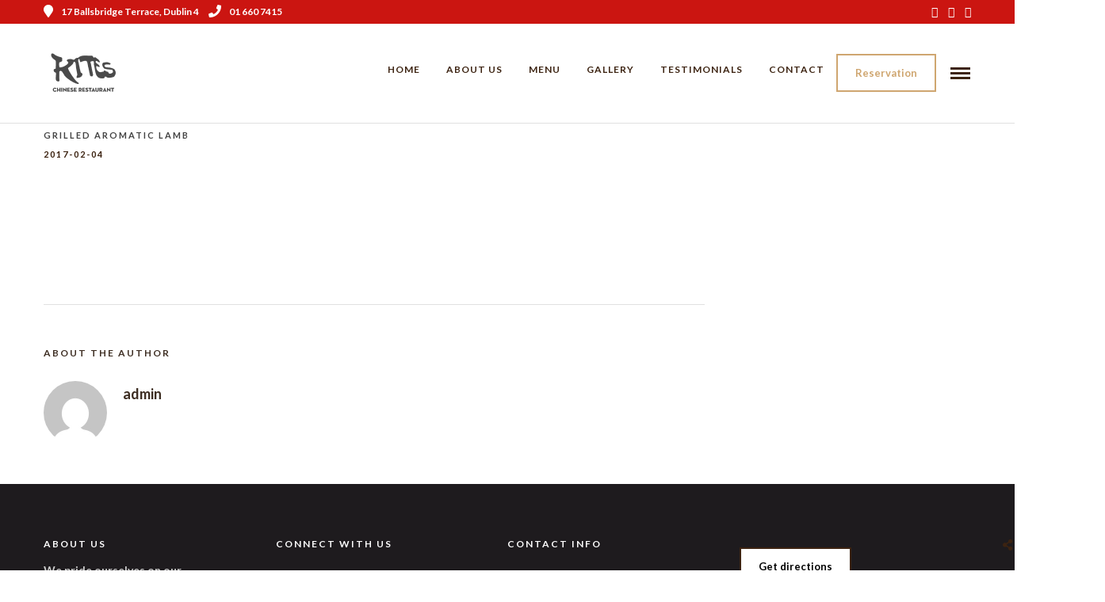

--- FILE ---
content_type: text/css;charset=UTF-8
request_url: https://www.kitesrestaurant.ie/wp-content/themes/grandrestaurant/templates/custom-css.php
body_size: 549
content:

.portfolio_nav { display:none; }
.top_bar.fixed
{
	position: fixed;
	animation-name: slideDown;
	-webkit-animation-name: slideDown;	
	animation-duration: 0.5s;	
	-webkit-animation-duration: 0.5s;
	z-index: 999;
	visibility: visible !important;
	top: 0px;
}

.top_bar.fixed #menu_wrapper div .nav
{
	margin-top: 16px;
}

.top_bar.fixed #searchform
{
	margin-top: 8px;
}

.top_bar.fixed .header_cart_wrapper
{
	margin-top: 21px;
}

.top_bar.fixed #menu_wrapper div .nav > li > a
{
	padding-bottom: 24px;
}

.top_bar.fixed .logo_wrapper img
{
	max-height: 40px;
	width: auto;
}


#page_caption .page_title_wrapper
{
	text-align: left}
.page_title_inner
{
	float: none;
}

.top_bar
{
	background-image: url('http://menu_background');
	background-repeat: repeat;
}




#wrapper.hasbg .above_top_bar
{
    background: #cb1511 !important;
	background: rgb(203, 21, 17, 0.9) !important;
	background: rgba(203, 21, 17, 0.9) !important;
}


@media only screen and (max-width: 768px) {
	html[data-menu=leftmenu] .mobile_menu_wrapper
	{
		right: 0;
		left: initial;
		
		-webkit-transform: translate(400px, 0px);
		-ms-transform: translate(400px, 0px);
		transform: translate(400px, 0px);
		-o-transform: translate(400px, 0px);
	}
}

html[data-menu=leftmenu] .mobile_main_nav, #sub_menu
{
	clear: both;
}

html[data-menu=leftmenu] #wrapper
{
	padding-top: 0;
}
/*#custom_logo img {
    height: auto !important;
}*/

#custom_logo_transparent img {
    width: 100% !important;
    max-width: 112px !important;
    height: auto !important;
}
span.cir {
    margin-right: 8px;
}

span.red {
    font-weight: bold;
    font-family: lato;
    color: red;
    margin-right: 5px;
}
img.alignleft.wp-image-4719 {
    margin-bottom: 20px;
    padding-top: 10px;
}
.ppb_title_first {
    font-family: 'Kristi','Times New Roman',Georgia,Times,serif;
}
.top-me {
    margin-top: 15px !important;
}

#page_content_wrapper .inner .sidebar_content.full_width, .page_content_wrapper .inner .sidebar_content.full_width {
    width: 100%!important;
    margin-top: 0!important;
    border: 0!important;
    max-width: 1100px!important;
    margin-left: 10% !important;

}

#findus {
    padding-bottom: 0 !important;
}

.sidebar_wrapper {
    margin-top: 26px !important;
}
.wall_thumbnail img {
    width: 100% !important;
}

a.our-menu {
    background: #fff;
    padding: 5px;
    margin-top: 16px;
    float: left;
    font-size: 13px;
    padding-left: 13px;
    padding-right: 13px;
}

.menu_content_classic .menu_title {
      font-size: 15px;

}

a.button.small.left.white {
    margin-top: 13px;
}
a.button.small.left {
    background: #fff;
    color: #000 !important;
}
.sidebar {
    padding-bottom: 25px;
}
#location{overflow:hidden !important;}


@media only screen and (min-width: 768px) and (max-width: 959px) {
a.button.small.left.white {
    clear: both;
}
#page_content_wrapper .inner .sidebar_content.full_width, .page_content_wrapper .inner .sidebar_content.full_width {
    margin-left: 0 !important;

}

.sidebar {
    padding-bottom: 25px;
}}

@media only screen and (max-width: 767px) {
a.button.small.left.white {
    clear: both;
}
#page_content_wrapper .inner .sidebar_content.full_width, .page_content_wrapper .inner .sidebar_content.full_width {
    margin-left: 0 !important;

}
.sidebar {
    padding-bottom: 25px;
}}

@media only screen and (min-width: 480px) and (max-width: 767px) {
a.button.small.left.white {
    clear: both;
}
.sidebar {
    padding-bottom: 25px;
}
}



--- FILE ---
content_type: application/javascript; charset=UTF-8
request_url: https://www.kitesrestaurant.ie/wp-content/themes/grandrestaurant/js/custom.js
body_size: 5732
content:
if(jQuery('#pp_page_title_img_blur').val()!='') {
	(function() {
	  jQuery(window).scroll(function() {
	    var oVal;
	    oVal = jQuery(window).scrollTop() / 300;
	    if(oVal>1)
	    {
		    oVal = 1;
	    }
	    
	    if(oVal==1)
	    {
		    jQuery('body.single.single-post .post_share_bubble a.post_share, body.single.single-projects .post_share_bubble a.post_share, body.single.single-attachment .post_share_bubble a.post_share').css('display', 'block');
	    }
	    
	    if(oVal==0)
	    {
		    jQuery('body.single.single-post .post_share_bubble a.post_share, body.single.single-projects .post_share_bubble a.post_share, body.single.single-attachment .post_share_bubble a.post_share').css('display', 'none');
	    }
	    
	    return jQuery("#bg_blurred").css("opacity", oVal);
	  });
	
	}).call(this);
}

if(jQuery('#pp_page_title_img_blur').val()!='') {
	(function() {
	  jQuery(window).scroll(function() {
	    var oVal;
	    oVal = jQuery(window).scrollTop() / 300;
	    if(oVal>1)
	    {
		    oVal = 1;
	    }
	    oVal = parseFloat(1-oVal);
	    
	    return jQuery("#page_caption.hasbg .page_title_wrapper .page_title_inner").css("opacity", oVal);
	  });
	
	}).call(this);
}

jQuery(document).ready(function(){ 
	"use strict";

	jQuery(document).setNav();
	
	jQuery(window).resize(function(){
		jQuery(document).setNav();
	});
	
	//Add gallery lightbox navigation to WooCommerce single product gallery
	if( jQuery('body').hasClass('single-product') ){
		jQuery('.woocommerce-product-gallery__wrapper').children('div').each(function(){
			jQuery(this).find('a').attr('data-rel', 'woo-product-gallery');
		});
	}
	
	var moduloLightboxLoad = false;
	if(jQuery('#tg_enable_theme_lightbox').val() == 1)
	{
		moduloLightboxLoad = true;
	}
	
	var moduloThumbnail = false;
	if(jQuery('#tg_lightbox_thumbnails').val() == 'thumbnail')
	{
		moduloThumbnail = true;
	}
	
	if(moduloLightboxLoad) {
		// create instance of ModuloBox
		var mobx = new ModuloBox({
			// options
			mediaSelector : '.fancy-gallery, .grandrestaurant_gallery_lightbox, .pp_gallery a, .img_frame, .lightbox_vimeo, .lightbox_youtube, .woocommerce-product-gallery__image a',
			scrollToZoom  : true,
			controls : ['zoom', 'play', 'fullScreen', 'close'],
			countTimer: true,
			thumbnails: moduloThumbnail,
			caption: jQuery('#tg_lightbox_enable_title').val(),
			videoAutoPlay: true,
			thumbnailSizes : {
				1920 : {          // browser width in 'px'
					width  : 110, // thumbnail width in 'px' - 0 in width will hide thumbnails
					height : 80,  // thumbnail height in 'px' - 0 in height will hide thumbnails
					gutter : 10   // gutter width in 'px' between thumbnails
				},
				1280 : {
					width  : 90,
					height : 65,
					gutter : 10
				},
				680 : {
					width  : 70,
					height : 50,
					gutter : 8
				},
				480 : {
					width  : 60,
					height : 44,
					gutter : 5
				}
			}
		});
		
		// initialize the instance	
		mobx.init();
	}
    
    jQuery('#menu_expand_wrapper a').on( 'click', function(){
    	jQuery('#menu_wrapper').fadeIn();
	    jQuery('#custom_logo').animate({'left': '15px', 'opacity': 1}, 400);
	    jQuery('#menu_close').animate({'left': '-10px', 'opacity': 1}, 400);
	    jQuery(this).animate({'left': '-60px', 'opacity': 0}, 400);
	    jQuery('#menu_border_wrapper select').animate({'left': '0', 'opacity': 1}, 400).fadeIn();
    });
	
	jQuery('#menu_close').on( 'click', function(){
		jQuery('#custom_logo').animate({'left': '-200px', 'opacity': 0}, 400);
	    jQuery(this).stop().animate({'left': '-200px', 'opacity': 0}, 400);
	    jQuery('#menu_expand_wrapper a').animate({'left': '20px', 'opacity': 1}, 400);
	    jQuery('#menu_border_wrapper select').animate({'left': '-200px', 'opacity': 0}, 400).fadeOut();
	    jQuery('#menu_wrapper').fadeOut();
	});
	
	// Isotope
	// modified Isotope methods for gutters in masonry
	jQuery.Isotope.prototype._getMasonryGutterColumns = function() {
	    var gutter = this.options.masonry && this.options.masonry.gutterWidth || 0;
	    var containerWidth = this.element.width();
  
	this.masonry.columnWidth = this.options.masonry && this.options.masonry.columnWidth ||
              // or use the size of the first item
              this.$filteredAtoms.outerWidth(true) ||
              // if there's no items, use size of container
              containerWidth;

	this.masonry.columnWidth += gutter;

	this.masonry.cols = Math.floor( ( containerWidth + gutter ) / this.masonry.columnWidth );
	this.masonry.cols = Math.max( this.masonry.cols, 1 );
	};

	jQuery.Isotope.prototype._masonryReset = function() {
	    // layout-specific props
	    this.masonry = {};
	    // FIXME shouldn't have to call this again
	    this._getMasonryGutterColumns();
	    var i = this.masonry.cols;
	    this.masonry.colYs = [];
	    while (i--) {
	    	this.masonry.colYs.push( 0 );
	    }
	};

	jQuery.Isotope.prototype._masonryResizeChanged = function() {
	    var prevSegments = this.masonry.cols;
	    // update cols/rows
	    this._getMasonryGutterColumns();
	    // return if updated cols/rows is not equal to previous
	    return ( this.masonry.cols !== prevSegments );
	};
  
	// cache jQuery window
	var $window = jQuery(window);
	
	// filter items when filter link is clicked
	var dropdowns = jQuery(".portfolio_filter_dropdown");

	dropdowns.find(".portfolio_filter_dropdown_title").on( 'click', function(){
		dropdowns.find(".portfolio_filter_dropdown_select ul.portfolio_select").hide();
		jQuery(this).next().children().toggle();
	});
	
	dropdowns.find(".portfolio_filter_dropdown_select ul.portfolio_select li a").on( 'click', function(){
		var leSpan = jQuery(this).parents(".portfolio_filter_dropdown").find(".portfolio_filter_dropdown_title a span");
	  
		jQuery(this).parents(".portfolio_filter_dropdown").find('.portfolio_filter_dropdown_select a').each(function(){
	    jQuery(this).removeClass('selected');
	  });
	  
		leSpan.html(jQuery(this).html());
	  
		if(jQuery(this).hasClass('default'))
		{
	    	leSpan.removeClass('selected')
		}
		else
		{
			leSpan.addClass('selected');
			jQuery(this).addClass('selected');
		}
	  
		jQuery(this).parents("ul").hide();
	});
	
	// Close all dropdown onclick on another element
	jQuery(document).bind('click', function(e){
		if (! jQuery(e.target).parents().hasClass("portfolio_filter_dropdown")) jQuery(".portfolio_filter_dropdown .portfolio_filter_dropdown_select ul.portfolio_select").hide();
	});
	
	
	function reLayout() {
		var jQuerycontainer = jQuery('#photo_wall_wrapper, .photo_wall_wrapper');
		var windowWidth = parseInt(jQuerycontainer.width());
		var jQueryportfolioColumn = 4;
		var columnValue;
		var masonryOpts;
		
		if(windowWidth < 480)
		{
			jQueryportfolioColumn = 1;
		}
		else if(windowWidth >= 480 && windowWidth < 960)
		{
			jQueryportfolioColumn = 2;
		}
		else if(windowWidth >= 960)
		{
			jQueryportfolioColumn = 4;
		}
		
		$container.addClass('visible');

	    $container.isotope({
	      resizable: false,
	      itemSelector : '.wall_entry',
	    }).isotope();

	}
	
	var $container = jQuery('#photo_wall_wrapper, .photo_wall_wrapper');
	
	// start up isotope with default settings
	$container.imagesLoaded( function(){
	    reLayout();
	    $window.smartresize(reLayout);
	    
	    $container.children('.wall_entry').children('.gallery_type').each(function(){
		    jQuery(this).addClass('fade-in');
	    });
	    
	    $container.children('.wall_entry').mouseenter(function(){
		    //$container.children('.wall_entry').addClass('fade');
		    //jQuery(this).removeClass('fade');
		    jQuery(this).addClass('hover');
		});
		
		$container.children('.wall_entry').mouseleave(function(){
		    //$container.children('.wall_entry').removeClass('fade');
		    $container.children('.wall_entry').removeClass('hover');
		});
		
		jQuery(window).trigger('hwparallax.reconfigure');
	});
	
	jQuery(window).resize(function() {
		if(jQuery(this).width() < 768)
		{
			jQuery('#menu_expand_wrapper a').trigger('click');
		}
	});
	
	var isDisableRightClick = jQuery('#pp_enable_right_click').val();
	
	if(isDisableRightClick!='')
	{
		jQuery(this).bind("contextmenu", function(e) {
	    	e.preventDefault();
	    });
	}
	
	function rePortfolioLayout() {
	
		var jQuerycontainer = jQuery('#portfolio_filter_wrapper, .portfolio_filter_wrapper');
		var windowWidth = jQuerycontainer.width();
		
		if(jQuery('#pp_menu_layout').val() == 'leftmenu' && jQuery(window).width() > 768)
		{
			windowWidth = parseInt(windowWidth + 265);
		}
		
		var jQueryportfolioColumn = jQuery('#pp_portfolio_columns').attr('value');
		var columnValue;
		var masonryOpts;
		
		if(jQuery('#pp_menu_layout').val() == 'leftmenu')
		{
			var windowWidth = jQuerycontainer.width();
		}
		
		if(jQuery.type(jQueryportfolioColumn) === "undefined")
		{
			if(windowWidth < 481)
			{
				jQueryportfolioColumn = 1;
			}
			else if(windowWidth >= 480 && windowWidth < 960)
			{
				jQueryportfolioColumn = 2;
			}
			else if(windowWidth >= 960)
			{
				jQueryportfolioColumn = 4;
			}
		}
		else
		{
			if(windowWidth <= 768)
			{
				jQueryportfolioColumn = 2;
			}
		}
		
	    masonryOpts = {
		  columnWidth: columnValue
		};

	    jQuerycontainer.isotope({
	      resizable: false,
	      itemSelector : '.element',
	      masonry: masonryOpts
	    } ).isotope();

	}
	
	// cache jQuery window
	var $window = jQuery(window);
  
	// cache container
	var jQuerycontainer = jQuery('#portfolio_filter_wrapper, .portfolio_filter_wrapper');
	
	// start up isotope with default settings
	jQuerycontainer.imagesLoaded( function(){
	    rePortfolioLayout();
	    $window.smartresize( rePortfolioLayout );
	    
	    jQuerycontainer.children('.element').children('.gallery_type').each(function(){
		    jQuery(this).addClass('fadeIn');
	    });
	    
	    jQuerycontainer.children('.element').children('.portfolio_type').each(function(){
		    jQuery(this).addClass('fadeIn');
	    });
	    
	    jQuerycontainer.children('.element').mouseenter(function(){
	    	//jQuerycontainer.children('.element').addClass('fade');
		    //jQuery(this).removeClass('fade');
		    jQuery(this).addClass('hover');
	    });
	    
	    jQuerycontainer.children('.element').mouseleave(function(){
		    //jQuerycontainer.children('.element').removeClass('fade');
		    jQuerycontainer.children('.element').removeClass('hover');
	    });
	    
	    jQuery(this).addClass('visible');
	    jQuery(window).trigger('hwparallax.reconfigure');
	});
	
	// filter items when filter link is clicked
	if(jQuery('#tg_project_filterable_link').val()!=1)
	{
		jQuery('#project_services_filters li a').on( 'click', function(){
		  	var selector = jQuery(this).attr('data-filter');
		  	var selector_combine = jQuery('#project_sectors_filters').find('li').find('a.active').attr('data-filter');
	
		  	if(selector_combine!='*')
		  	{
		  		selector+= selector_combine;
		  	}
	
		  	jQuerycontainer.isotope({ filter: selector });
		  	jQuery('#project_services_filters li a').removeClass('active');
		  	jQuery(this).addClass('active');
		  	return false;
		});
		
		jQuery('#project_sectors_filters li a').on( 'click', function(){
		  	var selector = jQuery(this).attr('data-filter');
		  	var selector_combine = jQuery('#project_services_filters').find('li').find('a.active').attr('data-filter');
	
		  	if(selector_combine!='*')
		  	{
		  		selector+= selector_combine;
		  	}
	
		  	jQuerycontainer.isotope({ filter: selector });
		  	jQuery('#project_sectors_filters li a').removeClass('active');
		  	jQuery(this).addClass('active');
		  	return false;
		});
	}
	
	function reBlogLayout() {
		var windowWidth = jQuery(window).width();
		var jQueryblogcontainer = jQuery('#blog_grid_wrapper, .blog_grid_wrapper');
		var containerWidth = jQuery('#blog_grid_wrapper, .blog_grid_wrapper').width();
		
		var $blogGridColumn = 3;
		var columnValue = 0;
		var masonryOpts;
		if(containerWidth >= 960)
		{
			columnValue = containerWidth / $blogGridColumn;
		}
		else if(containerWidth < 960 && containerWidth >= 660)
		{
			columnValue = containerWidth / 2;
		}
		else
		{
			columnValue = containerWidth/1;
		}

		//alert($blogGridColumn);
	    masonryOpts = {
		  columnWidth: columnValue
		};

	    jQueryblogcontainer.isotope({
	      resizable: false, // disable resizing by default, we'll trigger it manually
	      itemSelector : '.status-publish',
	      masonry: masonryOpts
	    } ).isotope();
	}
	
	var jQueryblogcontainer = jQuery('#blog_grid_wrapper, .blog_grid_wrapper');
	
	jQueryblogcontainer.imagesLoaded( function(){
	    reBlogLayout();
	    $window.smartresize( reBlogLayout );
	    jQuery(window).trigger('hwparallax.reconfigure');
	});
    
    //Add to top button when scrolling
    jQuery(window).scroll(function() {
	 	var calScreenWidth = jQuery(window).width();
		
		if(jQuery(this).scrollTop() > 200) {
		    jQuery('#toTop').stop().css({opacity: 0.5, "visibility": "visible"}).animate({"visibility": "visible"}, {duration:1000,easing:"easeOutExpo"});
		} else if(jQuery(this).scrollTop() == 0) {
		    jQuery('#toTop').stop().css({opacity: 0, "visibility": "hidden"}).animate({"visibility": "hidden"}, {duration:1500,easing:"easeOutExpo"});
		}
	});
 
	jQuery('#toTop, .hr_totop').on( 'click', function() {
		jQuery('body,html').animate({scrollTop:0},800);
	});
	
	var isDisableDragging = jQuery('#pp_enable_dragging').val();
	
	if(isDisableDragging!='')
	{
		jQuery("img").mousedown(function(){
		    return false;
		});
	}
	
	if(jQuery('#pp_topbar').val()==0)
	{
		var topBarHeight = jQuery('.header_style_wrapper').height();
	}
	else
	{
		var topBarHeight = parseInt(jQuery('.header_style_wrapper').height()-jQuery('.header_style_wrapper .above_top_bar').height());
	}
	
	var logoHeight = jQuery('#custom_logo img').height();
	var logoTransHeight = jQuery('#custom_logo_transparent img').height();
	var logoMargin = parseInt(jQuery('#custom_logo').css('marginTop'));
	var logoTransMargin = parseInt(jQuery('#custom_logo_transparent').css('marginTop'));
	var menuPaddingTop = parseInt(jQuery('#menu_wrapper div .nav li > a').css('paddingTop'));
	var menuPaddingBottom = parseInt(jQuery('#menu_wrapper div .nav li > a').css('paddingBottom'));
	var SearchPaddingTop = parseInt(jQuery('.top_bar #searchform button').css('paddingTop'));
	var menuLayout = jQuery('#pp_menu_layout').val();
	var headercontent = jQuery('#grandrestaurant_header_content').val();
	var fixedMenu = jQuery('#pp_fixed_menu').val();
	
	if(menuLayout != 'leftmenu' || jQuery(window).width()<=768)
	{
		//Calculate wrapper padding top value
		if(headercontent == 'menu')
		{
			jQuery('#wrapper').css('paddingTop', parseInt(jQuery('.header_style_wrapper').height())+'px');
		}
		else
		{
			jQuery('#wrapper').css('paddingTop', parseInt(jQuery('#elementor-header').height())+'px');
			setTimeout(function () { jQuery('#wrapper').css('paddingTop', parseInt(jQuery('#elementor-header').height())+'px'); }, 200);
			setTimeout(function () { jQuery('#wrapper').css('paddingTop', parseInt(jQuery('#elementor-header').height())+'px'); }, 1000);
		}
	}
	
	jQuery(window).resize(function(){
	    if(jQuery(this).width()>960)
	    {
	    	if(menuLayout != 'leftmenu')
	    	{
		    	//jQuery('.top_bar').css('height', 'auto');
		    	var resizedTopBarHeight = jQuery('.header_style_wrapper').height();
		    	
		    	jQuery('#wrapper').css('paddingTop', resizedTopBarHeight+'px');
		    	jQuery('.logo_wrapper').css('marginTop', '');
		    	jQuery('.top_bar #searchform button').css('paddingTop', '');
		    }
		    else
		    {
			    jQuery('#wrapper').css('paddingTop', 0);
		    }
	    }
	    else
	    {
	    	jQuery('#wrapper').css('paddingTop', parseInt(jQuery('.header_style_wrapper').height())+'px');
	    }
	});
	
	if(menuLayout != 'leftmenu' || jQuery(window).width()<=960)
	{
		if(jQuery(window).width()>960)
		{
			jQuery('#wrapper').css('paddingTop', parseInt(topBarHeight+jQuery('.header_style_wrapper .above_top_bar').height())+'px');
			jQuery('.top_bar').css('height', topBarHeight+'px');
		}
		else
		{
			jQuery('#wrapper').css('paddingTop', parseInt(jQuery('.header_style_wrapper').height())+'px');
		}

		jQuery(window).scroll(function(){
			if(jQuery('#pp_fixed_menu').val()==1)
			{
				if(jQuery(this).scrollTop() >= 200){
					jQuery('.header_style_wrapper .above_top_bar').hide();
					jQuery('.extend_top_contact_info').hide();
					
					if(jQuery(window).width()>=1024)
					{
						jQuery('.top_bar').addClass('scroll');
						jQuery('.top_bar').css('height', parseInt(topBarHeight/1.5)+'px');
						jQuery('.top_bar').css('height', parseInt(topBarHeight/1.5)+'px');
						
						jQuery('#custom_logo img').addClass('zoom');
						jQuery('#custom_logo img').css('width', 'auto');
						jQuery('#custom_logo img').css('maxHeight', parseInt(topBarHeight/3)+'px');
						jQuery('#custom_logo_transparent img').addClass('zoom');
						
						jQuery('#custom_logo').css('marginTop', parseInt(logoMargin/1.5)+'px');
						jQuery('#custom_logo_transparent').css('marginTop', parseInt(logoTransMargin/1.5)+'px');
						
						jQuery('#menu_wrapper div .nav > li > a').css('paddingTop', parseInt(menuPaddingTop/1.7)+'px');
						jQuery('#menu_wrapper div .nav > li > a').css('paddingBottom', parseInt(menuPaddingBottom/1.7)+'px');
						
						if(menuLayout == 'centermenu')
						{
							jQuery('.logo_container').addClass('hidden');
						}
					}
					
					if(jQuery('.top_bar').hasClass('hasbg'))
					{
					    jQuery('.top_bar').removeClass('hasbg');
					    jQuery('.top_bar').data('hasbg', 1);
					    
					    jQuery('#custom_logo').removeClass('hidden');
					    jQuery('#custom_logo_transparent').addClass('hidden');
					}
			    }
			    else if(jQuery(this).scrollTop() < 200)
			    {
			    	jQuery('.header_style_wrapper .above_top_bar').show();
			    	jQuery('.extend_top_contact_info').show();
				    
				    jQuery('.top_bar').removeClass('scroll');
				    jQuery('.top_bar').css('height', topBarHeight+'px');
				    
				    jQuery('#custom_logo img').removeClass('zoom');
				    jQuery('#custom_logo img').css('maxHeight', '');
					jQuery('#custom_logo_transparent img').removeClass('zoom');
				    
				    jQuery('#custom_logo').css('marginTop', parseInt(logoMargin)+'px');
					jQuery('#custom_logo_transparent').css('marginTop', parseInt(logoTransMargin)+'px');
					
					jQuery('#menu_wrapper div .nav > li > a').css('paddingTop', menuPaddingTop+'px');
					jQuery('#menu_wrapper div .nav > li > a').css('paddingBottom', menuPaddingBottom+'px');
					
					if(menuLayout == 'centermenu')
					{
						if(jQuery('.top_bar').data('hasbg')==1)
						{
							jQuery('#logo_transparent.logo_container').removeClass('hidden');
						}
						else
						{
							jQuery('#logo_normal.logo_container').removeClass('hidden');
						}
					}
					
					if(jQuery('.top_bar').data('hasbg')==1)
					{
					    jQuery('.top_bar').addClass('hasbg');
					    jQuery('#custom_logo').addClass('hidden');
					    jQuery('#custom_logo_transparent').removeClass('hidden');
					    
					}
			    }
		   }
		   else
		   {
			   if(jQuery(this).scrollTop() >= 200)
			   {
			   		jQuery('.header_style_wrapper').addClass('nofixed');
			   }
			   else
			   {
			   		jQuery('.header_style_wrapper').removeClass('nofixed');
			   }
		   }
		});
	} //If not left menu layout
	
	jQuery('.post_img img').imagesLoaded(function(){
		jQuery(this).parent('.post_img').addClass('fadeIn');
	});
	
	jQuery(document).mouseenter(function()
	{	
	    jQuery('body').addClass('hover');	
	});	
	
	jQuery(document).mouseleave(function()
	{	
	    jQuery('body').removeClass('hover');	
	});	
	
	jQuery('#slidecaption').center();
	jQuery(window).resize(function(){
	   jQuery('#slidecaption').center();
	});
	
	var siteBaseURL = jQuery('#pp_homepage_url').val();
	if(jQuery('#pp_ajax_search').val() != '')
    {
		jQuery('#s').on('input', function() {
			jQuery.ajax({
				url:siteBaseURL+"/wp-admin/admin-ajax.php",
				type:'POST',
				data:'action=pp_ajax_search&s='+jQuery('#s').val(),
				success:function(results) {
					jQuery("#autocomplete").html(results);
					
					if(results != '')
					{
						jQuery("#autocomplete").addClass('visible');
						jQuery("#autocomplete").show();
						jQuery("body.js_nav .mobile_menu_wrapper").css('overflow', 'visible');
					}
					else
					{
						jQuery("#autocomplete").hide();
						jQuery("body.js_nav .mobile_menu_wrapper").css('overflow', 'scroll');
					}
				}
			})
		});
		
		jQuery("#s").keypress(function(event) {
		    if (event.which == 13) {
		        event.preventDefault();
		        jQuery("form#searchform").submit();
		    }
		});
		
		jQuery('#s').focus(function(){
			if (jQuery('#autocomplete').html() != ''){
				jQuery("#autocomplete").addClass('visible');
				jQuery("#autocomplete").fadeIn();
			}
		});
		
		jQuery('#s').blur(function(){
	      jQuery("#autocomplete").fadeOut();
		});
	}
	
	jQuery('.animated').imagesLoaded(function() {
		var windowWidth = jQuery(window).width();
		var animatedElement = jQuery(this);
	
		if(windowWidth >= 960)
		{
			animatedElement.waypoint(function(direction) {
				var animationClass = animatedElement.data('animation');
			
				animatedElement.addClass(animationClass, direction === 'down');
				
			} , { offset: '100%' });
		}
	});
	
	jQuery('#post_more_close').on( 'click', function(){
		jQuery('#post_more_wrapper').animate({ right: '-380px' }, 300);
		
		return false;
	});
    
    jQuery('.parallax').each(function(){
    	var parallaxHeight = jQuery(this).data('content-height');
    	parallaxHeight = parseInt((parallaxHeight/100)*jQuery(window).height());
    	
    	jQuery(this).css('height', parallaxHeight+'px');
    });
    
    if (jQuery(window).width() >= 960) 
	{
		jQuery('.parallax').parallax();
	}
	else
	{
	 	jQuery('.parallax').each(function(){
		    var dataImgURL = jQuery(this).data('image');
		    if(jQuery.type(dataImgURL) != "undefined")
		    {
		    	jQuery(this).css('background-image', 'url('+dataImgURL+')');
		    	jQuery(this).css('background-size', 'cover');
		    	jQuery(this).css('background-position', 'center center');
		    }
		});
	}
	
	jQuery(window).resize(function(){
		if (jQuery(window).width() >= 960) 
		{
	    	jQuery('.parallax').each(function(){
		    	var parallaxHeight = jQuery(this).data('content-height');
		    	parallaxHeight = parseInt((parallaxHeight/100)*jQuery(window).height());
		    	
		    	jQuery(this).css('height', parallaxHeight+'px');
		    });
	
			jQuery(window).trigger('hwparallax.reconfigure');
		}
		else
		{
			jQuery('.parallax').each(function(){
		    	var dataImgURL = jQuery(this).data('image');
		    	if(jQuery.type(dataImgURL) != "undefined")
		    	{
		    		jQuery(this).css('background-image', 'url('+dataImgURL+')');
		    		jQuery(this).css('background-size', 'cover');
		    		jQuery(this).css('background-position', 'center center');
		    	}
		    });
		}
	});
    
    var stellarActivated = false;
    if (jQuery(window).width() >= 1024) 
    {
    	stellarActivated = true;
    	jQuery(window).stellar({ positionProperty: 'transform', parallaxBackgrounds: false, responsive: true, horizontalScrolling: false, hideDistantElements: true });
    }
    
    if (jQuery(window).width() <= 1024) {
        if (stellarActivated == true) {
            stellarActivated = false;
        }
    } else {
        if (stellarActivated == false) {
 
            jQuery(window).stellar({ positionProperty: 'transform', parallaxBackgrounds: false, responsive: true, horizontalScrolling: false, hideDistantElements: true });
            stellarActivated = true;
        }
    }
    
    jQuery(window).resize(function(){
    	if (jQuery(window).width() >= 1024) 
	    {
	    	stellarActivated = true;
	    	jQuery(window).stellar({ positionProperty: 'transform', parallaxBackgrounds: false, responsive: true, horizontalScrolling: false, hideDistantElements: true });
	    }
	    
	    if (jQuery(window).width() <= 1024) {
	        if (stellarActivated == true) {
	            stellarActivated = false;
	        }
	    } else {
	        if (stellarActivated == false) {
	 
	            jQuery(window).stellar({ positionProperty: 'transform', parallaxBackgrounds: false, responsive: true, horizontalScrolling: false, hideDistantElements: true });
	            stellarActivated = true;
	        }
	    }
    });
	
	jQuery('#mobile_nav_icon').on( 'click', function() {
		jQuery('body,html').animate({scrollTop:0},100);
		jQuery('body').toggleClass('js_nav');
	});
	
	jQuery('#close_mobile_menu, #overlay_background').on( 'click', function() {
		jQuery('body').removeClass('js_nav');
		
		setTimeout(function(){
			jQuery('.rev_slider_wrapper').css('left', '0px');
		}, 500);
	});
	
	jQuery('.mobile_menu_close a').on( 'click', function() {
		jQuery('body').removeClass('js_nav');
		
		setTimeout(function(){
			jQuery('.rev_slider_wrapper').css('left', '0px');
		}, 500);
	});
	
	jQuery('.close_alert').on( 'click', function() {
		var target = jQuery(this).data('target');
		jQuery('#'+target).fadeOut();
	});
	
	jQuery('.progress_bar').waypoint(function(direction) {
		jQuery(this).addClass('fadeIn');
		var progressContent = jQuery(this).children('.progress_bar_holder').children('.progress_bar_content');
        var progressWidth = progressContent.data('score');
     
        progressContent.css({'width': progressWidth+'%'});
	} , { offset: '100%' });	
	
	jQuery('.tooltip').tooltipster();
	jQuery('.demotip').tooltipster({
		position: 'left',
		//trigger: 'click',
		theme: 'tooltipster-themegoods-demo',
	});
	
	jQuery('.portfolio_prev_next_link').each(function(){
		jQuery(this).tooltipster({
			content: jQuery('<img src="'+jQuery(this).attr('data-img')+'" /><br/><div style="text-align:center;margin:7px 0 5px 0;"><strong>'+jQuery(this).attr('data-title')+'</strong></div>')
		});
	});
	
	jQuery('.post_prev_next_link').each(function(){
		jQuery(this).tooltipster({
			content: jQuery('<img src="'+jQuery(this).attr('data-img')+'" />')
		});
	});
	
	jQuery('.rev_slider_wrapper.fullscreen-container').each(function(){
		jQuery(this).append('<div class="icon-scroll"></div>');
	});
		
	jQuery('.post_share').on( 'click', function() {
		var targetShareID = jQuery(this).attr('data-share');
		var targetParentID = jQuery(this).attr('data-parent');
		
		jQuery(this).toggleClass('visible');
		jQuery('#'+targetShareID).toggleClass('slideUp');
		jQuery('#'+targetParentID).toggleClass('sharing');
		
		return false;
	});
	
	
	if(jQuery('.page_slider.menu_transparent').find('.rev_slider_wrapper').length > 0)
	{
		var sliderHeight = jQuery('.page_slider.menu_transparent').find('.rev_slider_wrapper').height();
		var topBarHeight = jQuery('.top_bar').height();
		
		if(jQuery('.above_top_bar').length > 0)
		{
			topBarHeight+= jQuery('.above_top_bar').height();
		}
		
		if(jQuery('.page_slider.menu_transparent').find('.rev_slider_wrapper.fullscreen-container').length > 0)
		{
			var topBarHeight = 55;
		}

		jQuery('.ppb_wrapper').css('marginTop', sliderHeight-topBarHeight+'px');
		jQuery('#page_content_wrapper').css('marginTop', sliderHeight-topBarHeight+'px');
	}
	
	jQuery(window).resize(function(){
	   if(jQuery('.page_slider.menu_transparent').find('.rev_slider_wrapper').length > 0)
		{
			var sliderHeight = jQuery('.page_slider.menu_transparent').find('.rev_slider_wrapper').height();
			var topBarHeight = jQuery('.top_bar').height();
			
			if(jQuery('.above_top_bar').length > 0)
			{
				topBarHeight+= jQuery('.above_top_bar').height();
			}
			
			if(jQuery('.page_slider.menu_transparent').find('.rev_slider_wrapper.fullscreen-container').length > 0)
			{
				var topBarHeight = 55;
			}
	
			jQuery('.ppb_wrapper').css('marginTop', sliderHeight-topBarHeight+'px');
			jQuery('#page_content_wrapper').css('marginTop', sliderHeight-topBarHeight+'px');
		}
	});
	
	jQuery('.skin_box').on( 'click', function(){
		jQuery('.skin_box').removeClass('selected');
		jQuery(this).addClass('selected');
    	jQuery('#skin').val(jQuery(this).attr('data-color'));
    });
    
    jQuery('#demo_apply').on( 'click', function(){
    	jQuery('#ajax_loading').addClass('visible');
    	jQuery('body').addClass('loading');
    	jQuery("form#form_option").submit();
    });
    
    jQuery('#option_wrapper').mouseenter(function()
	{	
	    jQuery('body').addClass('overflow_hidden');	
	});	
	
	jQuery('#option_wrapper').mouseleave(function()
	{	
	    jQuery('body').removeClass('overflow_hidden');	
	});	
	
	jQuery('.animate').waypoint(function(direction) {
		var windowWidth = jQuery(window).width();
	
		jQuery(this).addClass('visible', direction === 'down');
	    
	} , { offset: '80%' });
	
	var calScreenHeight = jQuery(window).height()-108;
	var miniRightPos = 800;
      
    var cols = 3
	var masonry = jQuery('.gallery_mansory_wrapper');
	
	// initialize masonry
	masonry.imagesLoaded(function(){
	    
	    masonry.masonry({
	    	itemSelector: '.mansory_thumbnail',
	    	isResizable: true,
	    	isAnimated: true,
	    	isFitWidth: true,
	    	columnWidth:Math.floor((masonry.width()/ cols))
	      });
	      
	     masonry.children('.mansory_thumbnail').children('.gallery_type').each(function(){
		    jQuery(this).addClass('fade-in');
	    });
	    
	    jQuery(window).trigger('hwparallax.reconfigure');
	});
	
	jQuery(window).resize(function(){
		var masonry = jQuery('.gallery_mansory_wrapper');
		
	    masonry.imagesLoaded(function(){
	    
		    masonry.masonry({
		    	itemSelector: '.mansory_thumbnail',
		    	isResizable: true,
		    	isAnimated: true,
		    	isFitWidth: true,
		    	columnWidth:Math.floor((masonry.width()/ cols))
		      });
		      
		     masonry.children('.mansory_thumbnail').children('.gallery_type').each(function(){
			    jQuery(this).addClass('fade-in');
		    });
		});
	});
	
	jQuery('#tg_reservation:not(.custom_link), .tg_reservation').on( 'click', function(e) {
		e.preventDefault();
		
		jQuery('#reservation_wrapper').fadeIn();
		jQuery('body').removeClass('js_nav');
		jQuery('body').addClass('overflow_hidden');
		jQuery('html').addClass('overflow_hidden');
	});
	
	jQuery('#tg_sidemenu_reservation:not(.custom_link)').on( 'click', function(e) {
		e.preventDefault();
		
		jQuery('#reservation_wrapper').fadeIn();
		jQuery('body').removeClass('js_nav');
		jQuery('body').addClass('overflow_hidden');
		jQuery('html').addClass('overflow_hidden');
	});
	
	jQuery('#reservation_cancel_btn').on( 'click', function() {
		jQuery('#reservation_wrapper').fadeOut();
		jQuery('body').removeClass('overflow_hidden');
		jQuery('html').removeClass('overflow_hidden');
	});
	
	jQuery('.mobile_main_nav li a, #sub_menu li a').on( 'click', function() {
		if(!jQuery(this).parent('li').hasClass('menu-item-has-children')) {
			jQuery('body').removeClass('js_nav');
		}
	});
	
	jQuery('body').on('adding_to_cart', function(event, param1, param2) {
		var currentCartCount = parseInt(jQuery('.header_cart_wrapper .cart_count').html());
		currentCartCount = currentCartCount + 1;
		jQuery('.header_cart_wrapper .cart_count').html(currentCartCount);
	});
	
	if(jQuery('.one.fullwidth.slideronly').length > 0)
	{
		jQuery('body').addClass('overflow_hidden');
	}
	
	var menuLayout = jQuery('#pp_menu_layout').val();

    if(jQuery(window).width()<960 && menuLayout == 'leftmenu')
	{
		document.getElementById("leftmenu.css-css").disabled = true;
		jQuery('.mobile_menu_wrapper .logo_container').hide();
	}
	
	jQuery(window).resize(function(){
		if(jQuery(window).width()>=960 && menuLayout == 'leftmenu')
		{
			document.getElementById("leftmenu.css-css").disabled = false;
			jQuery('.mobile_menu_wrapper .logo_container').show();
		}
		else if(jQuery(window).width()<960 && menuLayout == 'leftmenu')
		{
			document.getElementById("leftmenu.css-css").disabled = true;
			jQuery('.mobile_menu_wrapper .logo_container').hide();
		}
	});
	
	//script for Elementor header
	jQuery(window).scroll(function(){
		if(fixedMenu==1)
		{
			if(jQuery(this).scrollTop() >= 100){
				jQuery('#elementor-header').removeClass('visible');
				jQuery('#elementor-sticky-header').addClass('visible');
		    }
		    else if(jQuery(this).scrollTop() < 100)
		    {
				jQuery('#elementor-header').addClass('visible');
				jQuery('#elementor-sticky-header').removeClass('visible');
			}
	   }
	   else 
	   {
		   if(jQuery(this).scrollTop() >= 100){
			   jQuery('#elementor-header').removeClass('visible');
		   }
		   else if(jQuery(this).scrollTop() < 100)
		   {
			   jQuery('#elementor-header').addClass('visible');
		   }
	   }
	});
	
	if(jQuery(window).scrollTop() < 100){
		setTimeout(function () { jQuery('#elementor-header').addClass('visible'); }, 200);
	}
	else
	{
		setTimeout(function () { jQuery('#elementor-sticky-header').addClass('visible'); }, 200);
	}
	
	//Apply all entrance animation
	jQuery('.smoove').each(function() {
		var minWidth = 1;
		if(typeof jQuery(this).attr('data-minwidth') != 'undefined')
		{
			minWidth = jQuery(this).attr('data-minwidth');
		}
		
		var offset = '20%';
		if(typeof jQuery(this).attr('data-offset') != 'undefined')
		{
			offset = jQuery(this).attr('data-offset');
		}
		
		jQuery(this).smoove({
			min_width : parseInt(minWidth),
			offset : offset
		});
	});
});

jQuery(window).on('resize load',adjustIframes);